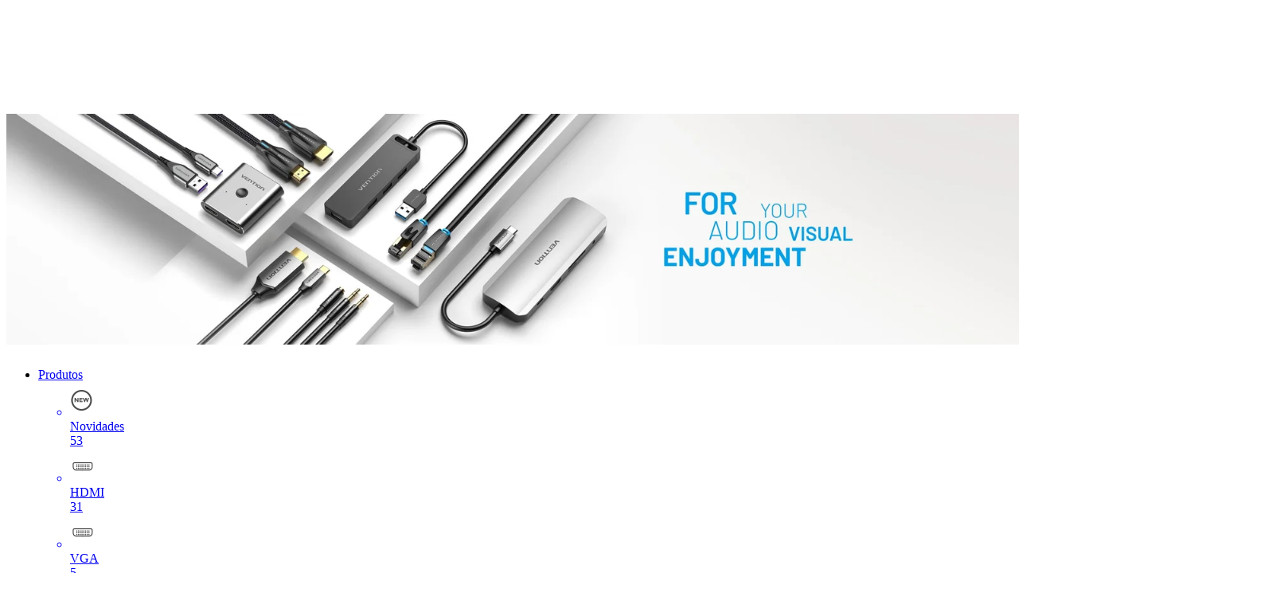

--- FILE ---
content_type: text/html; charset=UTF-8
request_url: https://vention.pt/my_device.php?device=Headphones
body_size: 4066
content:
<!DOCTYPE html>
<html>

<head>

	<title>Headphones - Vention</title>
	<link rel="shortcut icon" href="logos/logo.png">
	<meta name="description" content="Vention.pt - Headphones">
	<meta name="keywords" content="Vention, vention.pt, produtos, categorias , Headphones">

	<!-- Open Graph Data -->
	<meta property="og:title" content="Headphones - Vention">
	<meta property="og:type" content="website">
	<meta property="og:description" content="Vention.pt - Headphones">
	<meta property="og:image" content="https://vention.pt/logos/logo.png">

	<!-- Twitter Card Data -->
	<meta name="twitter:card" content="summary">
	<meta name="twitter:title" content="Headphones - Vention">
	<meta name="twitter:description" content="Vention.pt - Headphones">
	<meta name="twitter:image" content="https://vention.pt/logos/logo.png">


	<link rel="stylesheet" type="text/css" href="css/products.css">
	<link rel="stylesheet" type="text/css" href="https://cdnjs.cloudflare.com/ajax/libs/font-awesome/4.7.0/css/font-awesome.css">
	<script src="https://ajax.googleapis.com/ajax/libs/jquery/3.3.1/jquery.min.js"></script>
	<meta name="viewport" content="width=device-width, initial-scale=1, maximum-scale=1.0, user-scalable=no">
	<div id="pic-wrapper">
		<div id="main_pic_cont">
			<img src="./banner-pics/620bdfeb672292.85951047.jpg" alt="">
		</div>
	</div>
	
	<script type="application/ld+json">
		{
			"@context": "http://schema.org",
			"@type": "ItemList",
			"itemListOrder": "http://schema.org/ItemListOrderDescending",
			"name": "Headphones",
			"isPaginated": false,"itemListElement": [{"@type":"ListItem", "position":1, "url":"https://vention.pt/product.php?prod_id=164", "name": "Adaptador Conversor de Áudio Jack 6.5mm Stéreo para 3.5mm ", "image": "https://vention.pt/prod-pics/AdaptadorConversordeudioJack65mmStreopara35mm-VAB-S01-L-2023-03-0187526.jpg"}, {"@type":"ListItem", "position":2, "url":"https://vention.pt/product.php?prod_id=237", "name": "Adaptador Placa de som USB para microfone e fones", "image": "https://vention.pt/prod-pics/5f1b0377257915.32456617.jpg"}, {"@type":"ListItem", "position":3, "url":"https://vention.pt/product.php?prod_id=1", "name": "HUB Docking Station Multifunções Tipo-C ", "image": "https://vention.pt/prod-pics/HUBDockingStationMultifunesTipo-C-CGNHA-2022-05-0950636.jpg"}, {"@type":"ListItem", "position":4, "url":"https://vention.pt/product.php?prod_id=7", "name": "HUB Docking Station Tipo-C para USB3.0 ", "image": "https://vention.pt/prod-pics/HUBDockingStationTipo-CparaUSB30-THOHAH-2022-05-0646275.jpg"}, {"@type":"ListItem", "position":5, "url":"https://vention.pt/product.php?prod_id=6", "name": "HUB Docking Station Multifunções Tipo-C, 12 em 1", "image": "https://vention.pt/prod-pics/HUBDockingStationMultifunesTipo-C12em1-THEBC-2022-05-0648262.jpg"}, {"@type":"ListItem", "position":6, "url":"https://vention.pt/product.php?prod_id=243", "name": "HUB Docking Station Multifunções Tipo-C para HDMI, USB3.0, TF, SD, RJ45, 3.5mm e PD ", "image": "https://vention.pt/prod-pics/HUBDockingStationMultifunesTipo-CparaHDMIUSB30TFSDRJ4535mmePD-THAHB-2022-05-0908806.jpeg"}, {"@type":"ListItem", "position":7, "url":"https://vention.pt/product.php?prod_id=175", "name": "Adaptador Placa de som USB externa para 2 Jack 3.5mm ", "image": "https://vention.pt/prod-pics/AdaptadorPlacadesomUSBexternapara2Jack35mm-VAB-S17-B-2023-05-2449010.jpg"}, {"@type":"ListItem", "position":8, "url":"https://vention.pt/product.php?prod_id=49", "name": "Cabo Adaptador Conversor Áudio Tipo-C para dois Jacks 3.5mm ", "image": "https://vention.pt/prod-pics/5e6a4958c7bac2.24519461.jpg"}, {"@type":"ListItem", "position":9, "url":"https://vention.pt/product.php?prod_id=240", "name": "Pinça Multifunções para cabos de rede", "image": "https://vention.pt/prod-pics/5f1b03c1885f24.17494667.jpg"}, {"@type":"ListItem", "position":10, "url":"https://vention.pt/product.php?prod_id=241", "name": "Alicate Multifunções Azul", "image": "https://vention.pt/prod-pics/AlicateMultifunesAzul-KEBL0-2023-03-1033845.jpg"}]		}
	</script>

	<script type="application/ld+json">
		{
			"@context": "https://schema.org",
			"@type": "BreadcrumbList",
			"itemListElement": [{
					"@type": "ListItem",
					"position": 1,
					"name": "Início",
					"item": "https://vention.pt"
				}

				,{
	    "@type": "ListItem",
	    "position": 2,
	    "name": "Headphones",
	    "item": "https://vention.pt/my_device.php?device=Headphones"
	  }
			]
		}
	</script>

</head>

<body>

	
<link href='https://fonts.googleapis.com/css?family=Montserrat' rel='stylesheet'>
<link href='https://fonts.googleapis.com/css?family=Roboto' rel='stylesheet'>
<link href='https://fonts.googleapis.com/css?family=Poppins' rel='stylesheet'>
<link href='https://fonts.googleapis.com/css?family=Montserrat' rel='stylesheet'>

<script src="js/swipe.js"></script>
<div id="menu-large-wrapper" class="hidden"></div>
<div class="page-header-central">
	<div id="header-menu-wrapper">
		<div id="header-menu-cont-wrap">
			<div id="header-menu-cont1">
				<ul>
					<li id="products_menu" ><a href="products.php?category=Produtos">
						<div>Produtos</div></a>
						<ul id="prod-menu-list">
							<a href="products.php?category=novidades">
								<li><img src="./categ-icons/new_icon.png">
									<div class="categ-name">Novidades</div>
									<div class="prod-count">53</div>
								</li>
							</a>
							<a href="products.php?category=HDMI"><li><img src="categ-icons/620f657d86e6c3.90745589.png"><div class="categ-name">HDMI</div><div class="prod-count">31</div></li></a><a href="products.php?category=VGA"><li><img src="categ-icons/620f65f03715e5.97897339.png"><div class="categ-name">VGA</div><div class="prod-count">5</div></li></a><a href="products.php?category=Displayport"><li><img src="categ-icons/620f6627614be0.70134626.png"><div class="categ-name">Displayport</div><div class="prod-count">6</div></li></a><a href="products.php?category=Mini DisplayPort"><li><img src="categ-icons/620f6648470b47.94051885.png"><div class="categ-name">Mini DisplayPort</div><div class="prod-count">4</div></li></a><a href="products.php?category=DVI"><li><img src="categ-icons/620f665c1499c2.96866436.png"><div class="categ-name">DVI</div><div class="prod-count">5</div></li></a><a href="products.php?category=Tipo-C"><li><img src="categ-icons/620f667e18d529.88781294.png"><div class="categ-name">Tipo-C</div><div class="prod-count">23</div></li></a><a href="products.php?category=Placa de Som"><li><img src="categ-icons/620f668a1a5f94.86295815.png"><div class="categ-name">Placa de Som</div><div class="prod-count">9</div></li></a><a href="products.php?category=USB"><li><img src="categ-icons/620f669b5b7710.45226643.png"><div class="categ-name">USB</div><div class="prod-count">18</div></li></a><a href="products.php?category=Áudio e Som"><li><img src="categ-icons/620f66ab181934.71013701.png"><div class="categ-name">Áudio e Som</div><div class="prod-count">37</div></li></a><a href="products.php?category=Rede"><li><img src="categ-icons/620f66bba5b2e9.64149749.png"><div class="categ-name">Rede</div><div class="prod-count">11</div></li></a><a href="products.php?category=Suportes"><li><img src="categ-icons/620f66d330f9f5.83050045.png"><div class="categ-name">Suportes</div><div class="prod-count">1</div></li></a><a href="products.php?category=Docking Station"><li><img src="categ-icons/5ecf7df8c34cf3.72376917.png"><div class="categ-name">Docking Station</div><div class="prod-count">13</div></li></a><a href="products.php?category=Ferramentas"><li><img src="categ-icons/5eda0cb05d0dc5.21532236.png"><div class="categ-name">Ferramentas</div><div class="prod-count">2</div></li></a>						</ul>
					</li>
					<li id="devices_menu"  selected"><a href="my_device.php">
						<div>Meu Dispositivo</div></a>
						<ul id="disp-menu-list">

							<a href="my_device.php?device=Portátil Tipo-C"><li><img src="categ-icons/5ee7491c0d29d9.60207606.png"><div class="categ-name">Portátil Tipo-C</div><div class="prod-count">36</div></li></a><a href="my_device.php?device=Portátil"><li><img src="categ-icons/5ee7493deebb38.08466164.png"><div class="categ-name">Portátil</div><div class="prod-count">110</div></li></a><a href="my_device.php?device=Computador Desktop"><li><img src="categ-icons/5ee74949f19f93.09931574.png"><div class="categ-name">Computador Desktop</div><div class="prod-count">90</div></li></a><a href="my_device.php?device=TV"><li><img src="categ-icons/5ee7495997af80.56456735.png"><div class="categ-name">TV</div><div class="prod-count">71</div></li></a><a href="my_device.php?device=Displayer / Monitor"><li><img src="categ-icons/5ee74964bf3e59.72491035.png"><div class="categ-name">Displayer / Monitor</div><div class="prod-count">64</div></li></a><a href="my_device.php?device=Telemóvel/Pad"><li><img src="categ-icons/5ee74970681a31.29908068.png"><div class="categ-name">Telemóvel/Pad</div><div class="prod-count">59</div></li></a><a href="my_device.php?device=Set-top Box/Player"><li><img src="categ-icons/5ee74986063b15.13695786.png"><div class="categ-name">Set-top Box/Player</div><div class="prod-count">20</div></li></a><a href="my_device.php?device=Consola de jogos"><li><img src="categ-icons/5ee749aee9ef75.19142858.png"><div class="categ-name">Consola de jogos</div><div class="prod-count">38</div></li></a><a href="my_device.php?device=Projetor"><li><img src="categ-icons/5ee749bfaa2d30.81119520.png"><div class="categ-name">Projetor</div><div class="prod-count">57</div></li></a><a href="my_device.php?device=Amplificador/Caixa de som"><li><img src="categ-icons/5ee749caa66295.06496967.png"><div class="categ-name">Amplificador/Caixa de som</div><div class="prod-count">31</div></li></a><a href="my_device.php?device=Router/Switcher"><li><img src="categ-icons/5ee749d49a7e21.91761811.png"><div class="categ-name">Router/Switcher</div><div class="prod-count">19</div></li></a><a href="my_device.php?device=Impressora"><li><img src="categ-icons/5ee749e44effa6.55234617.png"><div class="categ-name">Impressora</div><div class="prod-count">16</div></li></a><a href="my_device.php?device=Câmera fotográfica / vídeo"><li><img src="categ-icons/5ee749fc2fd1a3.62131558.png"><div class="categ-name">Câmera fotográfica / vídeo</div><div class="prod-count">13</div></li></a><a href="my_device.php?device=Carro"><li><img src="categ-icons/5ee74a084aa068.74823531.png"><div class="categ-name">Carro</div><div class="prod-count">2</div></li></a><a href="my_device.php?device=Instrumentos Musicais"><li><img src="categ-icons/5ee74a12e808d0.02580666.png"><div class="categ-name">Instrumentos Musicais</div><div class="prod-count">3</div></li></a><a href="my_device.php?device=HUB USB"><li><img src="categ-icons/5ee74a1cca8f93.81955743.png"><div class="categ-name">HUB USB</div><div class="prod-count">13</div></li></a><a href="my_device.php?device=Leitor de Cartões"><li><img src="categ-icons/5ee74a267d2fd1.92869677.png"><div class="categ-name">Leitor de Cartões</div><div class="prod-count">14</div></li></a><a href="my_device.php?device=Teclado, Rato"><li><img src="categ-icons/5ee74a30c35092.56164376.png"><div class="categ-name">Teclado, Rato</div><div class="prod-count">19</div></li></a><a href="my_device.php?device=Speakers"><li><img src="categ-icons/5ee74a3a969524.48209920.png"><div class="categ-name">Speakers</div><div class="prod-count">14</div></li></a><a href="my_device.php?device=Fones"><li><img src="categ-icons/5ee74a465b76b3.88874903.png"><div class="categ-name">Fones</div><div class="prod-count">9</div></li></a><a href="my_device.php?device=Headphones"><li><img src="categ-icons/5ee74a53d70b87.64723484.png"><div class="categ-name">Headphones</div><div class="prod-count">10</div></li></a><a href="my_device.php?device=Microfone"><li><img src="categ-icons/5ee74a617b7b32.24192845.png"><div class="categ-name">Microfone</div><div class="prod-count">8</div></li></a>						</ul>
					</li>
					<li class="menu-item"><a href="distributor.php">
						<div>Parceiros</div></a>
					</li>
					<li class="menu-parent-ven"><a href="about-vention.php">
						<div>Sobre da Vention</div></a>
						<ul class="menu-list-central">
							<a href="about-vention.php">
								<li class="first">Vention</li>
							</a>
							<a href="history.php">
								<li>História</li>
							</a>
							<a href="gallery.php">
								<li>Galeria</li>
							</a>
						</ul>

					</li>
					<li class="menu-item"><a href="contact-us.php">
						<div>Contacte-nos</div></a>
					</li>
				</ul>
			</div>
		</div>
	</div>
</div>

<div id="page-header">
	<div id="header-container">
		<div id="header-toggle">
			<span class="icon-menu icon-menu-size"></span>
		</div>
		<div id="logo-wrapper-small">
			<a href="index.php"><img src="logos/logo-desktop.png">			</a>
			<!-- <button id="search-toggle">
				<i class="fa fa-search" aria-hidden="true"></i> -->
			</button>
			<div id="search-bar" class="">
				<i class="fa fa-search" aria-hidden="true"></i>
				<input id="search-bar-input" type="text" name="" placeholder="Procurar...">

			</div>
		</div>
		<div id="top-right-icons-wrap">
		    

        			<div class="topr-icon-cont">

           	<div class="dropdown">
 
  <a href="#" data-toggle="dropdown" aria-haspopup="true" aria-expanded="false">
		<img src="logos/PT-Portugal-Flag-icon.png" style="width: 27px;" alt="">
    </a>
	
  <div class="dropdown-menu" aria-labelledby="dropdownMenuButton">
	<a class="dropdown-item" href="https://vention.es" title="Espanhol">
		<img src="logos/spain-flag-icon.png" style="width: 27px;" alt="">
           </a>
  </div>
</div>
   </div>
        
           
           
			<div class="topr-icon-cont">

				<span class="icon-fav icon-fav-size"></span>
					<div id="fav-main-info-card"class="hidden">
						<a class="fav-main-info-btn-card" href="login.php">Iniciar Sessão</a>
					</div>
			</div>


			<div class="topr-icon-cont" id="userAccessBtn" onclick="headerAccessShow()">	<span class="icon-user icon-user-size"></span></div>			<div id="user_info_wrap" class="hidden">
				<div><a href="purchase_info.php">Histórico de Compras</a></div>
				<div><a href="user_data.php">Dados da Conta</a></div>
				<div><a href="shipping_data.php">Dados de Envio</a></div>
				<div><a href="tax_data.php">Dados de Faturação</a></div>
				<div><a href="logout.php">Sair</a></div>
			</div>
			<div class="topr-icon-cont" id="cartPopupBtn" onclick="cartShow()">
				<span class="icon-shopcar icon-shopcar-size">
			</div>
			<span id="cart_span">

--- FILE ---
content_type: text/css
request_url: https://vention.pt/css/products.css
body_size: 1345
content:
#pic-wrapper {
	width: 100vw;
	position: relative;
	margin-bottom: 25px;
}

#pic-wrapper img {
	width: 100%;
	opacity: 1;
}

#main_pic_cont {
	margin-top: 143px;
}



#banner_subcontent {
	position: absolute;
	width: 100%;
	height: 100%;
	overflow: hidden;
}

.banner_pic {
	width: 100%;
	height: 100%;
	object-fit: cover;
}

.banner_pic_cont {
	max-width: 100%;
	max-height: 100%;
	overflow: hidden;
	position: absolute;
}

#nav-sel {
	color: #606263;
	font-size: 16px;
	font-family: 'Montserrat', sans-serif;
	font-weight: 400;
	margin-top: 10px 5%;
	width: 95%;
	font-size: 14px;
}

#nav-sel a {
	text-decoration: none;
	color: inherit;
}

#nav-sel a:hover {
	color: #1C7AB6;
}

#nav-wrap {
	width: 100%;
	overflow: hidden;
	margin-top: 40px;
	margin-left: auto;
	margin-right: auto;
}


#nav-col {
	font-family: 'Montserrat', sans-serif;
	margin-top: 25px;

}

#nav-col a {
	text-decoration: none;
	color: inherit;
}

.nav-col-item-wrap {
	position: relative;
}

.nav-col-item {
	font-size: 13px;
	font-weight: 700;
	color: #4d4d4f;
	border-bottom: 1px solid #ccc;
	line-height: 35px;
	display: block;
}

.nav-col-item:hover {
	color: #1C7AB6;
}

.nav-col-item-sel {
	width: 100%;
	font-size: 16px;
	font-weight: 700;
	color: #1C7AB6;
	border-bottom: 1px solid #ccc;
	line-height: 35px;
	display: block;
	list-style-position: outside;
}

.nav-col-sublist .nav-col-item-wrap .nav-col-item-sel::before {
	content: ". ";
}

.circle {
	-webkit-border-radius: 8px;
	-moz-border-radius: 8px;
	border-radius: 8px;
	border: 1px solid #ccc;
	width: 8px;
	height: 8px;
}

.toggleSubList {
	position: absolute;
	padding-left: 45%;
	right: 5px;
	top: 5px;
	cursor: pointer;
}

.nav-col-sublist {
	width: calc(100% - 10px);
	position: relative;
	left: 10px;
}

.nav-col-sublist-hid {
	display: none;
}

.nav-col-subitem {
	font-size: 12px;
	height: 21px;
	font-weight: 400;
	color: #616161;
}

.nav-col-subitem-sel {
	font-size: 12px;
	height: 21px;
	font-weight: 400;
	color: #1C7AB6;
}

.nav-col-subitem:hover {
	color: #1C7AB6;
}

#prod-list-wrapper {
	margin: 0 auto;
	max-width: 1345px;
	width: 100%;
	font-family: 'Montserrat', sans-serif;
}

#prod-list-title {
	height: 38px;
	line-height: 38px;
	padding-left: 1.171878vw;
	background: #1C7AB6;
	font-family: "Montserrat", sans-serif;
	max-width: 1345px;
	color: #fff;
	font-size: 18px;
	font-weight: 700;
	margin-left: auto;
	margin-right: auto;
	text-transform: uppercase;
}

#prod-list-desc {
	margin-left: auto;
	margin-right: auto;
	margin-top: 10px;
	color: #616161;
	font-size: 14px;
	line-height: 25px;
	font-weight: 400;
	white-space: pre-wrap;
}

#prod-list-desc-2 {
	margin-left: auto;
	margin-right: auto;
	margin-top: 100px;
	margin-bottom: 80px;
	color: #616161;
	font-size: 14px;
	line-height: 25px;
	font-weight: 400;
	white-space: pre-wrap;
}

#prod-list-container {
	margin-top: 10px;
	padding-left: 0.390625vw;
	padding-top: 10px;
	padding-bottom: 10px;
	margin-left: auto;
	margin-right: auto;
}


.prod-item {
	width: 22.08664%;
	height: 0;
	padding-bottom: calc(24.38664% + 80px);
	display: inline-block;
	margin-left: 0.35756%;
	margin-right: 0.35756%;
	padding-left: 1.07271%;
	padding-right: 1.07271%;
	overflow: hidden;
	position: relative;
}


.prod-item-pic {
	margin-left: auto;
	margin-right: auto;
	margin-top: 10px;
	width: 100%;
	height: 0;
	padding-bottom: 100%;
	position: relative;
}

.prod-item img {
	display: block;
	height: 80%;
	width: 80%;
	margin: 10px 25px;
	position: absolute;
}



.prod-item .prod-name {
	font-size: 13.5px;
	line-height: 14px;
	height: 42px;
	margin: auto;
	margin-top: 5px;
	font-weight: 700;
	color: #616161;
	text-align: center;
	width: 100%;
	position: relative;
	overflow: hidden;
}

.prod-item .prod-price {
	font-size: 15px;
	margin: auto;
	margin-top: 10px;
	font-weight: 700;
	color: #1C7AB6;
	text-align: center;
	width: 100%;
	position: relative;
}



.categ-item {
	width: calc(32.2% - 20px);
	height: 48px;
	display: inline-block;
	margin-left: 0.5%;
	margin-right: 0.5%;
	overflow: hidden;
	position: relative;
	padding: 5px;
	padding-left: 10px;
	padding-right: 10px;
	color: #616161;
}

.categ-item:hover {
	box-shadow: 1px 2px 4px rgba(0, 0, 0, .5);
	color: #1C7AB6;
}



.categ-item-pic {
	width: 48px;
	height: 100%;
	position: relative;
	display: inline-block;
}

.categ-item img {
	display: block;
	max-height: 100%;
	width: 100%;
	position: absolute;
}

.categ-item .categ-name {
	font-size: 15px;
	line-height: 24px;
	max-height: 48px;
	font-weight: 700;
	text-align: left;
	width: calc(100% - 125px);
	margin-left: 6px;
	overflow: hidden;
	display: inline-block;
	position: absolute;
	top: 50%;
	transform: translateY(-50%);
	background: #fff;
}

.categ-item .prod-count {
	width: 40px;
	height: 20px;
	color: #1C7AB6;
	border: 1px solid #1C7AB6;
	border-radius: 2px;
	font-size: 14px;
	display: inline-block;
	margin-left: 5px;
	text-align: center;
	line-height: 20px;
	padding: 0px;
	font-weight: 700;
	position: absolute;
	transform: translateY(-50%);
	top: 50%;
	right: 10px;
}

#prod-page-bar {
	float: left;
	margin-bottom: 0px;
	position: relative;
	left: 50%;
	transform: translateX(-50%);
}

#prod-page-bar ul {
	padding-left: 0px;
}

#prod-page-bar li {
	list-style-type: none;
	display: inline-block;
	height: 50px;
	text-align: center;
	line-height: 50px;
	font-size: 18px;
	font-weight: 400;
	border-radius: 5px;
	padding-left: 0.78125vw;
	padding-right: 0.78125vw;
	margin-left: 0.15625vw;
	margin-right: 0.15625vw;
	background: #ededed;
	color: #616161;
}





#prod-page-bar li:hover {
	background: #1C7AB6;
	color: #fff;
}

.page-bar-middle,
.page-bar-current {
	background: #1C7AB6 !important;
	color: #fff !important;
}

#prodCountItems {
	color: #606263;
	font-size: 13px;
	width: 98%;
	margin: auto;
	margin-bottom: 20px;
}

.promo {
	width: 100%;
	margin-top: 10px;
	text-align: right;
	text-decoration-line: line-through;
	margin-right: 5px;
	color: #1C7AB6;
}

.flex {
	display: flex;
	width: 70%;
	margin-left: 25px;
	white-space: nowrap;
}

.row {
	justify-content: center;
	margin: 0 auto;
	width: 90%;
	max-width: 1345px;
}



.promo_icon:before {
	display: block;
	content: ' ';
	background-image: url(../svgs/Promo_icon.svg);
	background-size: 100% 100%;
	height: 35%;
	width: 35%;
	top: -5px;
	left: 20px;
	position: absolute;
	z-index: 999;
}

.prod-item:hover img,
.promo_icon:hover {
	transform: scale(1.15);
	transition: all .4s ease;
}

@media only screen and (max-width: 990px) {

	#nav-col {
		display: none;
	}
}